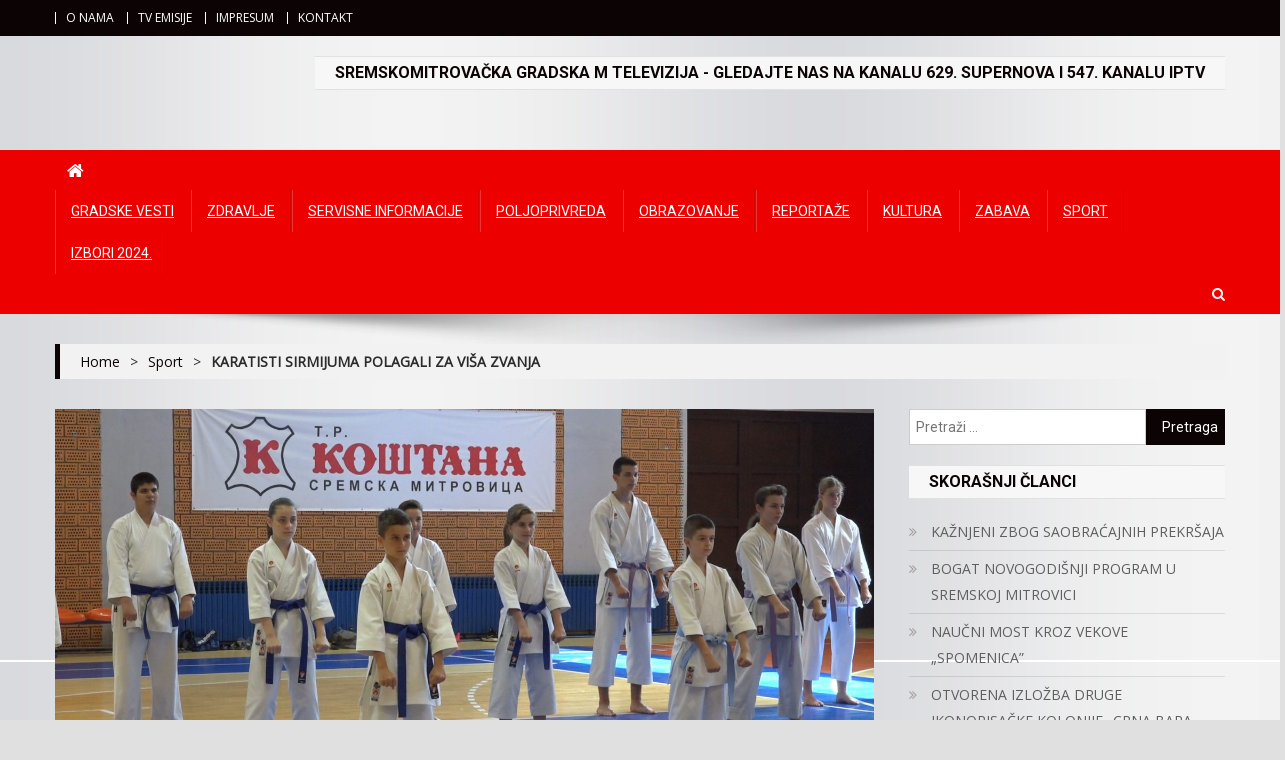

--- FILE ---
content_type: text/html; charset=UTF-8
request_url: http://gradska.tv/2021/06/21/karatisti-sirmijuma-polagali-za-visa-zvanja/
body_size: 13239
content:
<!doctype html>
<html lang="bs-BA">
<head>
<meta charset="UTF-8">
<meta name="viewport" content="width=device-width, initial-scale=1">
<link rel="profile" href="http://gmpg.org/xfn/11">

<title>KARATISTI SIRMIJUMA POLAGALI ZA VIŠA ZVANJA</title>
<meta name='robots' content='max-image-preview:large' />
<link rel='dns-prefetch' href='//fonts.googleapis.com' />
<link rel="alternate" type="application/rss+xml" title=" &raquo; novosti" href="http://gradska.tv/feed/" />
<link rel="alternate" type="application/rss+xml" title=" &raquo;  novosti o komentarima" href="http://gradska.tv/comments/feed/" />
<link rel="alternate" type="application/rss+xml" title=" &raquo; KARATISTI SIRMIJUMA POLAGALI ZA VIŠA ZVANJA novosti o komentarima" href="http://gradska.tv/2021/06/21/karatisti-sirmijuma-polagali-za-visa-zvanja/feed/" />
<script type="text/javascript">
/* <![CDATA[ */
window._wpemojiSettings = {"baseUrl":"https:\/\/s.w.org\/images\/core\/emoji\/14.0.0\/72x72\/","ext":".png","svgUrl":"https:\/\/s.w.org\/images\/core\/emoji\/14.0.0\/svg\/","svgExt":".svg","source":{"concatemoji":"http:\/\/gradska.tv\/wp-includes\/js\/wp-emoji-release.min.js?ver=6.4.7"}};
/*! This file is auto-generated */
!function(i,n){var o,s,e;function c(e){try{var t={supportTests:e,timestamp:(new Date).valueOf()};sessionStorage.setItem(o,JSON.stringify(t))}catch(e){}}function p(e,t,n){e.clearRect(0,0,e.canvas.width,e.canvas.height),e.fillText(t,0,0);var t=new Uint32Array(e.getImageData(0,0,e.canvas.width,e.canvas.height).data),r=(e.clearRect(0,0,e.canvas.width,e.canvas.height),e.fillText(n,0,0),new Uint32Array(e.getImageData(0,0,e.canvas.width,e.canvas.height).data));return t.every(function(e,t){return e===r[t]})}function u(e,t,n){switch(t){case"flag":return n(e,"\ud83c\udff3\ufe0f\u200d\u26a7\ufe0f","\ud83c\udff3\ufe0f\u200b\u26a7\ufe0f")?!1:!n(e,"\ud83c\uddfa\ud83c\uddf3","\ud83c\uddfa\u200b\ud83c\uddf3")&&!n(e,"\ud83c\udff4\udb40\udc67\udb40\udc62\udb40\udc65\udb40\udc6e\udb40\udc67\udb40\udc7f","\ud83c\udff4\u200b\udb40\udc67\u200b\udb40\udc62\u200b\udb40\udc65\u200b\udb40\udc6e\u200b\udb40\udc67\u200b\udb40\udc7f");case"emoji":return!n(e,"\ud83e\udef1\ud83c\udffb\u200d\ud83e\udef2\ud83c\udfff","\ud83e\udef1\ud83c\udffb\u200b\ud83e\udef2\ud83c\udfff")}return!1}function f(e,t,n){var r="undefined"!=typeof WorkerGlobalScope&&self instanceof WorkerGlobalScope?new OffscreenCanvas(300,150):i.createElement("canvas"),a=r.getContext("2d",{willReadFrequently:!0}),o=(a.textBaseline="top",a.font="600 32px Arial",{});return e.forEach(function(e){o[e]=t(a,e,n)}),o}function t(e){var t=i.createElement("script");t.src=e,t.defer=!0,i.head.appendChild(t)}"undefined"!=typeof Promise&&(o="wpEmojiSettingsSupports",s=["flag","emoji"],n.supports={everything:!0,everythingExceptFlag:!0},e=new Promise(function(e){i.addEventListener("DOMContentLoaded",e,{once:!0})}),new Promise(function(t){var n=function(){try{var e=JSON.parse(sessionStorage.getItem(o));if("object"==typeof e&&"number"==typeof e.timestamp&&(new Date).valueOf()<e.timestamp+604800&&"object"==typeof e.supportTests)return e.supportTests}catch(e){}return null}();if(!n){if("undefined"!=typeof Worker&&"undefined"!=typeof OffscreenCanvas&&"undefined"!=typeof URL&&URL.createObjectURL&&"undefined"!=typeof Blob)try{var e="postMessage("+f.toString()+"("+[JSON.stringify(s),u.toString(),p.toString()].join(",")+"));",r=new Blob([e],{type:"text/javascript"}),a=new Worker(URL.createObjectURL(r),{name:"wpTestEmojiSupports"});return void(a.onmessage=function(e){c(n=e.data),a.terminate(),t(n)})}catch(e){}c(n=f(s,u,p))}t(n)}).then(function(e){for(var t in e)n.supports[t]=e[t],n.supports.everything=n.supports.everything&&n.supports[t],"flag"!==t&&(n.supports.everythingExceptFlag=n.supports.everythingExceptFlag&&n.supports[t]);n.supports.everythingExceptFlag=n.supports.everythingExceptFlag&&!n.supports.flag,n.DOMReady=!1,n.readyCallback=function(){n.DOMReady=!0}}).then(function(){return e}).then(function(){var e;n.supports.everything||(n.readyCallback(),(e=n.source||{}).concatemoji?t(e.concatemoji):e.wpemoji&&e.twemoji&&(t(e.twemoji),t(e.wpemoji)))}))}((window,document),window._wpemojiSettings);
/* ]]> */
</script>
<style id='wp-emoji-styles-inline-css' type='text/css'>

	img.wp-smiley, img.emoji {
		display: inline !important;
		border: none !important;
		box-shadow: none !important;
		height: 1em !important;
		width: 1em !important;
		margin: 0 0.07em !important;
		vertical-align: -0.1em !important;
		background: none !important;
		padding: 0 !important;
	}
</style>
<link rel='stylesheet' id='wp-block-library-css' href='http://gradska.tv/wp-includes/css/dist/block-library/style.min.css?ver=6.4.7' type='text/css' media='all' />
<style id='classic-theme-styles-inline-css' type='text/css'>
/*! This file is auto-generated */
.wp-block-button__link{color:#fff;background-color:#32373c;border-radius:9999px;box-shadow:none;text-decoration:none;padding:calc(.667em + 2px) calc(1.333em + 2px);font-size:1.125em}.wp-block-file__button{background:#32373c;color:#fff;text-decoration:none}
</style>
<style id='global-styles-inline-css' type='text/css'>
body{--wp--preset--color--black: #000000;--wp--preset--color--cyan-bluish-gray: #abb8c3;--wp--preset--color--white: #ffffff;--wp--preset--color--pale-pink: #f78da7;--wp--preset--color--vivid-red: #cf2e2e;--wp--preset--color--luminous-vivid-orange: #ff6900;--wp--preset--color--luminous-vivid-amber: #fcb900;--wp--preset--color--light-green-cyan: #7bdcb5;--wp--preset--color--vivid-green-cyan: #00d084;--wp--preset--color--pale-cyan-blue: #8ed1fc;--wp--preset--color--vivid-cyan-blue: #0693e3;--wp--preset--color--vivid-purple: #9b51e0;--wp--preset--gradient--vivid-cyan-blue-to-vivid-purple: linear-gradient(135deg,rgba(6,147,227,1) 0%,rgb(155,81,224) 100%);--wp--preset--gradient--light-green-cyan-to-vivid-green-cyan: linear-gradient(135deg,rgb(122,220,180) 0%,rgb(0,208,130) 100%);--wp--preset--gradient--luminous-vivid-amber-to-luminous-vivid-orange: linear-gradient(135deg,rgba(252,185,0,1) 0%,rgba(255,105,0,1) 100%);--wp--preset--gradient--luminous-vivid-orange-to-vivid-red: linear-gradient(135deg,rgba(255,105,0,1) 0%,rgb(207,46,46) 100%);--wp--preset--gradient--very-light-gray-to-cyan-bluish-gray: linear-gradient(135deg,rgb(238,238,238) 0%,rgb(169,184,195) 100%);--wp--preset--gradient--cool-to-warm-spectrum: linear-gradient(135deg,rgb(74,234,220) 0%,rgb(151,120,209) 20%,rgb(207,42,186) 40%,rgb(238,44,130) 60%,rgb(251,105,98) 80%,rgb(254,248,76) 100%);--wp--preset--gradient--blush-light-purple: linear-gradient(135deg,rgb(255,206,236) 0%,rgb(152,150,240) 100%);--wp--preset--gradient--blush-bordeaux: linear-gradient(135deg,rgb(254,205,165) 0%,rgb(254,45,45) 50%,rgb(107,0,62) 100%);--wp--preset--gradient--luminous-dusk: linear-gradient(135deg,rgb(255,203,112) 0%,rgb(199,81,192) 50%,rgb(65,88,208) 100%);--wp--preset--gradient--pale-ocean: linear-gradient(135deg,rgb(255,245,203) 0%,rgb(182,227,212) 50%,rgb(51,167,181) 100%);--wp--preset--gradient--electric-grass: linear-gradient(135deg,rgb(202,248,128) 0%,rgb(113,206,126) 100%);--wp--preset--gradient--midnight: linear-gradient(135deg,rgb(2,3,129) 0%,rgb(40,116,252) 100%);--wp--preset--font-size--small: 13px;--wp--preset--font-size--medium: 20px;--wp--preset--font-size--large: 36px;--wp--preset--font-size--x-large: 42px;--wp--preset--spacing--20: 0.44rem;--wp--preset--spacing--30: 0.67rem;--wp--preset--spacing--40: 1rem;--wp--preset--spacing--50: 1.5rem;--wp--preset--spacing--60: 2.25rem;--wp--preset--spacing--70: 3.38rem;--wp--preset--spacing--80: 5.06rem;--wp--preset--shadow--natural: 6px 6px 9px rgba(0, 0, 0, 0.2);--wp--preset--shadow--deep: 12px 12px 50px rgba(0, 0, 0, 0.4);--wp--preset--shadow--sharp: 6px 6px 0px rgba(0, 0, 0, 0.2);--wp--preset--shadow--outlined: 6px 6px 0px -3px rgba(255, 255, 255, 1), 6px 6px rgba(0, 0, 0, 1);--wp--preset--shadow--crisp: 6px 6px 0px rgba(0, 0, 0, 1);}:where(.is-layout-flex){gap: 0.5em;}:where(.is-layout-grid){gap: 0.5em;}body .is-layout-flow > .alignleft{float: left;margin-inline-start: 0;margin-inline-end: 2em;}body .is-layout-flow > .alignright{float: right;margin-inline-start: 2em;margin-inline-end: 0;}body .is-layout-flow > .aligncenter{margin-left: auto !important;margin-right: auto !important;}body .is-layout-constrained > .alignleft{float: left;margin-inline-start: 0;margin-inline-end: 2em;}body .is-layout-constrained > .alignright{float: right;margin-inline-start: 2em;margin-inline-end: 0;}body .is-layout-constrained > .aligncenter{margin-left: auto !important;margin-right: auto !important;}body .is-layout-constrained > :where(:not(.alignleft):not(.alignright):not(.alignfull)){max-width: var(--wp--style--global--content-size);margin-left: auto !important;margin-right: auto !important;}body .is-layout-constrained > .alignwide{max-width: var(--wp--style--global--wide-size);}body .is-layout-flex{display: flex;}body .is-layout-flex{flex-wrap: wrap;align-items: center;}body .is-layout-flex > *{margin: 0;}body .is-layout-grid{display: grid;}body .is-layout-grid > *{margin: 0;}:where(.wp-block-columns.is-layout-flex){gap: 2em;}:where(.wp-block-columns.is-layout-grid){gap: 2em;}:where(.wp-block-post-template.is-layout-flex){gap: 1.25em;}:where(.wp-block-post-template.is-layout-grid){gap: 1.25em;}.has-black-color{color: var(--wp--preset--color--black) !important;}.has-cyan-bluish-gray-color{color: var(--wp--preset--color--cyan-bluish-gray) !important;}.has-white-color{color: var(--wp--preset--color--white) !important;}.has-pale-pink-color{color: var(--wp--preset--color--pale-pink) !important;}.has-vivid-red-color{color: var(--wp--preset--color--vivid-red) !important;}.has-luminous-vivid-orange-color{color: var(--wp--preset--color--luminous-vivid-orange) !important;}.has-luminous-vivid-amber-color{color: var(--wp--preset--color--luminous-vivid-amber) !important;}.has-light-green-cyan-color{color: var(--wp--preset--color--light-green-cyan) !important;}.has-vivid-green-cyan-color{color: var(--wp--preset--color--vivid-green-cyan) !important;}.has-pale-cyan-blue-color{color: var(--wp--preset--color--pale-cyan-blue) !important;}.has-vivid-cyan-blue-color{color: var(--wp--preset--color--vivid-cyan-blue) !important;}.has-vivid-purple-color{color: var(--wp--preset--color--vivid-purple) !important;}.has-black-background-color{background-color: var(--wp--preset--color--black) !important;}.has-cyan-bluish-gray-background-color{background-color: var(--wp--preset--color--cyan-bluish-gray) !important;}.has-white-background-color{background-color: var(--wp--preset--color--white) !important;}.has-pale-pink-background-color{background-color: var(--wp--preset--color--pale-pink) !important;}.has-vivid-red-background-color{background-color: var(--wp--preset--color--vivid-red) !important;}.has-luminous-vivid-orange-background-color{background-color: var(--wp--preset--color--luminous-vivid-orange) !important;}.has-luminous-vivid-amber-background-color{background-color: var(--wp--preset--color--luminous-vivid-amber) !important;}.has-light-green-cyan-background-color{background-color: var(--wp--preset--color--light-green-cyan) !important;}.has-vivid-green-cyan-background-color{background-color: var(--wp--preset--color--vivid-green-cyan) !important;}.has-pale-cyan-blue-background-color{background-color: var(--wp--preset--color--pale-cyan-blue) !important;}.has-vivid-cyan-blue-background-color{background-color: var(--wp--preset--color--vivid-cyan-blue) !important;}.has-vivid-purple-background-color{background-color: var(--wp--preset--color--vivid-purple) !important;}.has-black-border-color{border-color: var(--wp--preset--color--black) !important;}.has-cyan-bluish-gray-border-color{border-color: var(--wp--preset--color--cyan-bluish-gray) !important;}.has-white-border-color{border-color: var(--wp--preset--color--white) !important;}.has-pale-pink-border-color{border-color: var(--wp--preset--color--pale-pink) !important;}.has-vivid-red-border-color{border-color: var(--wp--preset--color--vivid-red) !important;}.has-luminous-vivid-orange-border-color{border-color: var(--wp--preset--color--luminous-vivid-orange) !important;}.has-luminous-vivid-amber-border-color{border-color: var(--wp--preset--color--luminous-vivid-amber) !important;}.has-light-green-cyan-border-color{border-color: var(--wp--preset--color--light-green-cyan) !important;}.has-vivid-green-cyan-border-color{border-color: var(--wp--preset--color--vivid-green-cyan) !important;}.has-pale-cyan-blue-border-color{border-color: var(--wp--preset--color--pale-cyan-blue) !important;}.has-vivid-cyan-blue-border-color{border-color: var(--wp--preset--color--vivid-cyan-blue) !important;}.has-vivid-purple-border-color{border-color: var(--wp--preset--color--vivid-purple) !important;}.has-vivid-cyan-blue-to-vivid-purple-gradient-background{background: var(--wp--preset--gradient--vivid-cyan-blue-to-vivid-purple) !important;}.has-light-green-cyan-to-vivid-green-cyan-gradient-background{background: var(--wp--preset--gradient--light-green-cyan-to-vivid-green-cyan) !important;}.has-luminous-vivid-amber-to-luminous-vivid-orange-gradient-background{background: var(--wp--preset--gradient--luminous-vivid-amber-to-luminous-vivid-orange) !important;}.has-luminous-vivid-orange-to-vivid-red-gradient-background{background: var(--wp--preset--gradient--luminous-vivid-orange-to-vivid-red) !important;}.has-very-light-gray-to-cyan-bluish-gray-gradient-background{background: var(--wp--preset--gradient--very-light-gray-to-cyan-bluish-gray) !important;}.has-cool-to-warm-spectrum-gradient-background{background: var(--wp--preset--gradient--cool-to-warm-spectrum) !important;}.has-blush-light-purple-gradient-background{background: var(--wp--preset--gradient--blush-light-purple) !important;}.has-blush-bordeaux-gradient-background{background: var(--wp--preset--gradient--blush-bordeaux) !important;}.has-luminous-dusk-gradient-background{background: var(--wp--preset--gradient--luminous-dusk) !important;}.has-pale-ocean-gradient-background{background: var(--wp--preset--gradient--pale-ocean) !important;}.has-electric-grass-gradient-background{background: var(--wp--preset--gradient--electric-grass) !important;}.has-midnight-gradient-background{background: var(--wp--preset--gradient--midnight) !important;}.has-small-font-size{font-size: var(--wp--preset--font-size--small) !important;}.has-medium-font-size{font-size: var(--wp--preset--font-size--medium) !important;}.has-large-font-size{font-size: var(--wp--preset--font-size--large) !important;}.has-x-large-font-size{font-size: var(--wp--preset--font-size--x-large) !important;}
.wp-block-navigation a:where(:not(.wp-element-button)){color: inherit;}
:where(.wp-block-post-template.is-layout-flex){gap: 1.25em;}:where(.wp-block-post-template.is-layout-grid){gap: 1.25em;}
:where(.wp-block-columns.is-layout-flex){gap: 2em;}:where(.wp-block-columns.is-layout-grid){gap: 2em;}
.wp-block-pullquote{font-size: 1.5em;line-height: 1.6;}
</style>
<link rel='stylesheet' id='news-portal-fonts-css' href='https://fonts.googleapis.com/css?family=Roboto+Condensed%3A300italic%2C400italic%2C700italic%2C400%2C300%2C700%7CRoboto%3A300%2C400%2C400i%2C500%2C700%7CTitillium+Web%3A400%2C600%2C700%2C300&#038;subset=latin%2Clatin-ext' type='text/css' media='all' />
<link rel='stylesheet' id='news-portal-google-fonts-css' href='https://fonts.googleapis.com/css?family=Open+Sans%3A0%7CRoboto%3A700%2C400&#038;subset=latin%2Ccyrillic-ext%2Cgreek-ext%2Cgreek%2Cvietnamese%2Clatin-ext%2Ccyrillic%2Ckhmer%2Cdevanagari%2Carabic%2Chebrew%2Ctelugu' type='text/css' media='all' />
<link rel='stylesheet' id='font-awesome-css' href='http://gradska.tv/wp-content/themes/news-portal-pro/assets/library/font-awesome/css/font-awesome.min.css?ver=4.7.0' type='text/css' media='all' />
<link rel='stylesheet' id='lightslider-style-css' href='http://gradska.tv/wp-content/themes/news-portal-pro/assets/library/lightslider/css/lightslider.min.css?ver=1.1.6' type='text/css' media='all' />
<link rel='stylesheet' id='lightgallery-style-css' href='http://gradska.tv/wp-content/themes/news-portal-pro/assets/library/lightslider/css/lightgallery.min.css?ver=1.6.0' type='text/css' media='all' />
<link rel='stylesheet' id='pretty-photo-css' href='http://gradska.tv/wp-content/themes/news-portal-pro/assets/library/prettyphoto/prettyPhoto.css?ver=3.1.6' type='text/css' media='all' />
<link rel='stylesheet' id='news-portal-preloaders-css' href='http://gradska.tv/wp-content/themes/news-portal-pro/assets/css/np-preloaders.css?ver=1.0.8' type='text/css' media='all' />
<link rel='stylesheet' id='animate-css' href='http://gradska.tv/wp-content/themes/news-portal-pro/assets/library/animate/animate.min.css?ver=3.5.1' type='text/css' media='all' />
<link rel='stylesheet' id='news-portal-pro-style-css' href='http://gradska.tv/wp-content/themes/news-portal-pro/style.css?ver=6.4.7' type='text/css' media='all' />
<style id='news-portal-pro-style-inline-css' type='text/css'>
.category-button.np-cat-55 a{background:#00a9e0}
.category-button.np-cat-55 a:hover{background:#0077ae}
.np-block-title .np-cat-55{color:#00a9e0}
.category-button.np-cat-54 a{background:#00a9e0}
.category-button.np-cat-54 a:hover{background:#0077ae}
.np-block-title .np-cat-54{color:#00a9e0}
.category-button.np-cat-4 a{background:#00a9e0}
.category-button.np-cat-4 a:hover{background:#0077ae}
.np-block-title .np-cat-4{color:#00a9e0}
.category-button.np-cat-50 a{background:#00a9e0}
.category-button.np-cat-50 a:hover{background:#0077ae}
.np-block-title .np-cat-50{color:#00a9e0}
.category-button.np-cat-58 a{background:#00a9e0}
.category-button.np-cat-58 a:hover{background:#0077ae}
.np-block-title .np-cat-58{color:#00a9e0}
.category-button.np-cat-62 a{background:#00a9e0}
.category-button.np-cat-62 a:hover{background:#0077ae}
.np-block-title .np-cat-62{color:#00a9e0}
.category-button.np-cat-63 a{background:#00a9e0}
.category-button.np-cat-63 a:hover{background:#0077ae}
.np-block-title .np-cat-63{color:#00a9e0}
.category-button.np-cat-10 a{background:#00a9e0}
.category-button.np-cat-10 a:hover{background:#0077ae}
.np-block-title .np-cat-10{color:#00a9e0}
.category-button.np-cat-6 a{background:#00a9e0}
.category-button.np-cat-6 a:hover{background:#0077ae}
.np-block-title .np-cat-6{color:#00a9e0}
.category-button.np-cat-51 a{background:#00a9e0}
.category-button.np-cat-51 a:hover{background:#0077ae}
.np-block-title .np-cat-51{color:#00a9e0}
.category-button.np-cat-9 a{background:#00a9e0}
.category-button.np-cat-9 a:hover{background:#0077ae}
.np-block-title .np-cat-9{color:#00a9e0}
.category-button.np-cat-8 a{background:#00a9e0}
.category-button.np-cat-8 a:hover{background:#0077ae}
.np-block-title .np-cat-8{color:#00a9e0}
.category-button.np-cat-5 a{background:#00a9e0}
.category-button.np-cat-5 a:hover{background:#0077ae}
.np-block-title .np-cat-5{color:#00a9e0}
.category-button.np-cat-12 a{background:#00a9e0}
.category-button.np-cat-12 a:hover{background:#0077ae}
.np-block-title .np-cat-12{color:#00a9e0}
.category-button.np-cat-1 a{background:#00a9e0}
.category-button.np-cat-1 a:hover{background:#0077ae}
.np-block-title .np-cat-1{color:#00a9e0}
.category-button.np-cat-11 a{background:#00a9e0}
.category-button.np-cat-11 a:hover{background:#0077ae}
.np-block-title .np-cat-11{color:#00a9e0}
.category-button.np-cat-7 a{background:#00a9e0}
.category-button.np-cat-7 a:hover{background:#0077ae}
.np-block-title .np-cat-7{color:#00a9e0}
.navigation .nav-links a,.bttn,button,input[type=button],input[type=reset],input[type=submit],.navigation .nav-links a:hover,.bttn:hover,button,input[type=button]:hover,input[type=reset]:hover,input[type=submit]:hover,.widget_search .search-submit,.edit-link .post-edit-link,.reply .comment-reply-link,.np-top-header-wrap,.np-header-menu-wrapper,.home #masthead.default .np-home-icon a,.np-home-icon a:hover,#site-navigation ul li:hover>a,#site-navigation ul li.current-menu-item>a,#site-navigation ul li.current_page_item>a,#site-navigation ul li.current-menu-ancestor>a,.np-header-menu-wrapper::before,.np-header-menu-wrapper::after,.np-header-search-wrapper .search-form-main .search-submit,.layout1-ticker .lSSlideOuter.vertical .lSAction>a:hover,.layout1-ticker .ticker-caption,.news_portal_featured_slider .np-featured-slider-section .lSAction>a:hover,.news_portal_slider .np-slider .lSAction>a:hover,.news_portal_featured_slider .lSSlideOuter .lSPager.lSpg>li:hover a,.news_portal_featured_slider .lSSlideOuter .lSPager.lSpg>li.active a,.news_portal_slider .np-slider .lSSlideOuter .lSPager.lSpg>li:hover a,.news_portal_slider .np-slider .lSSlideOuter .lSPager.lSpg>li.active a,.news_portal_default_tabbed ul.widget-tabs li,.news_portal_default_tabbed ul.widget-tabs li.ui-tabs-active,.news_portal_default_tabbed ul.widget-tabs li:hover,.news_portal_carousel .carousel-nav-action .carousel-controls:hover,.news_portal_social_media .social-link a,.news_portal_social_media .social-link a:hover,.news_portal_social_media .layout2 .social-link a:hover,.news_portal_social_media .layout3 .social-link a:hover,.single-layout2 .post-on,.np-archive-more .np-button:hover,.error404 .page-title,.pnf-extra .pnf-button.btn,#np-scrollup,.woocommerce .price-cart:after,.woocommerce ul.products li.product .price-cart .button:hover,.woocommerce .widget_price_filter .ui-slider .ui-slider-range,.woocommerce .widget_price_filter .ui-slider .ui-slider-handle,.woocommerce .widget_price_filter .price_slider_wrapper .ui-widget-content,.woocommerce #respond input#submit,.woocommerce a.button,.woocommerce button.button,.woocommerce input.button,.woocommerce #respond input#submit.alt,.woocommerce a.button.alt,.woocommerce button.button.alt,.woocommerce input.button.alt,.added_to_cart.wc-forward,.woocommerce #respond input#submit:hover,.woocommerce a.button:hover,.woocommerce button.button:hover,.woocommerce input.button:hover,.woocommerce #respond input#submit.alt:hover,.woocommerce a.button.alt:hover,.woocommerce button.button.alt:hover,.woocommerce input.button.alt:hover,.woocommerce ul.products li.product .onsale,.woocommerce span.onsale,.woocommerce #respond input#submit.alt.disabled,.woocommerce #respond input#submit.alt.disabled:hover,.woocommerce #respond input#submit.alt:disabled,.woocommerce #respond input#submit.alt:disabled:hover,.woocommerce #respond input#submit.alt[disabled]:disabled,.woocommerce #respond input#submit.alt[disabled]:disabled:hover,.woocommerce a.button.alt.disabled,.woocommerce a.button.alt.disabled:hover,.woocommerce a.button.alt:disabled,.woocommerce a.button.alt:disabled:hover,.woocommerce a.button.alt[disabled]:disabled,.woocommerce a.button.alt[disabled]:disabled:hover,.woocommerce button.button.alt.disabled,.woocommerce button.button.alt.disabled:hover,.woocommerce button.button.alt:disabled,.woocommerce button.button.alt:disabled:hover,.woocommerce button.button.alt[disabled]:disabled,.woocommerce button.button.alt[disabled]:disabled:hover,.woocommerce input.button.alt.disabled,.woocommerce input.button.alt.disabled:hover,.woocommerce input.button.alt:disabled,.woocommerce input.button.alt:disabled:hover,.woocommerce input.button.alt[disabled]:disabled,.woocommerce input.button.alt[disabled]:disabled:hover,.format-video:before,.format-audio:before,.format-gallery:before,div.wpforms-container-full .wpforms-form input[type='submit'],div.wpforms-container-full .wpforms-form button[type='submit'],div.wpforms-container-full .wpforms-form .wpforms-page-button,div.wpforms-container-full .wpforms-form input[type='submit']:hover,div.wpforms-container-full .wpforms-form button[type='submit']:hover,div.wpforms-container-full .wpforms-form .wpforms-page-button:hover{background:#0c0404}
.home #masthead.default .np-home-icon a,#masthead.default .np-home-icon a:hover,#site-navigation ul li:hover > a,#site-navigation ul li.current-menu-item > a,#site-navigation ul li.current_page_item > a,#site-navigation ul li.current-menu-ancestor > a,.news_portal_default_tabbed ul.widget-tabs li.ui-tabs-active,.news_portal_default_tabbed ul.widget-tabs li:hover{background:#000000}
.np-header-menu-block-wrap::before,.np-header-menu-block-wrap::after{border-right-color:#000000}
a,a:hover,a:focus,a:active,.widget a:hover,.widget a:hover::before,.widget li:hover::before,.entry-footer a:hover,.comment-author .fn .url:hover,#cancel-comment-reply-link,#cancel-comment-reply-link:before,.logged-in-as a,.home #masthead.layout1 .np-home-icon a,#masthead.layout1 .np-home-icon a:hover,#masthead.layout1 #site-navigation ul li:hover>a,#masthead.layout1 #site-navigation ul li.current-menu-item>a,#masthead.layout1 #site-navigation ul li.current_page_item>a,#masthead.layout1 #site-navigation ul li.current-menu-ancestor>a,#masthead.layout1 .search-main:hover,.np-slide-content-wrap .post-title a:hover,.news_portal_featured_posts .np-single-post .np-post-content .np-post-title a:hover,.news_portal_fullwidth_posts .np-single-post .np-post-title a:hover,.news_portal_block_posts .layout3 .np-primary-block-wrap .np-single-post .np-post-title a:hover,.news_portal_list_posts .np-single-post .np-post-title:hover,.news_portal_featured_posts .layout2 .featured-middle-section .np-single-post .np-post-title a:hover,.news_portal_carousel .np-single-post .np-post-content .np-post-title a:hover,.news_portal_featured_slider .np-featured-section .np-single-post .np-post-content .np-post-title a:hover,.news_portal_featured_posts .layout2 .featured-left-section .np-single-post .np-post-content .np-post-title a:hover,.news_portal_featured_posts .layout2 .featured-right-section .np-single-post .np-post-content .np-post-title a:hover,.news_portal_featured_posts .layout1 .np-single-post-wrap .np-post-content .np-post-title a:hover,.np-block-title,.widget-title,.page-header .page-title,.np-related-title,.np-post-review-section-wrapper .review-title,.np-pnf-latest-posts-wrapper .section-title,.np-post-meta span:hover,.np-post-meta span a:hover,.news_portal_featured_posts .layout2 .np-single-post-wrap .np-post-content .np-post-meta span:hover,.news_portal_featured_posts .layout2 .np-single-post-wrap .np-post-content .np-post-meta span a:hover,.np-post-title.small-size a:hover,.news_portal_carousel .layout3 .np-single-post .np-post-content .np-post-title a:hover,.single-layout2 .extra-meta .post-view::before,.single-layout2 .extra-meta .comments-link::before,.np-post-meta span.star-value,#top-footer .widget a:hover,#top-footer .widget a:hover:before,#footer-navigation ul li a:hover,.entry-title a:hover,.entry-meta span a:hover,.entry-meta span:hover,.review-content-wrapper .stars-count,.review-content-wrapper .review-percent,.woocommerce ul.products li.product .price,.woocommerce div.product p.price,.woocommerce div.product span.price,.woocommerce .woocommerce-message:before,.woocommerce div.product p.price ins,.woocommerce div.product span.price ins,.woocommerce div.product p.price del,.woocommerce .woocommerce-info:before,.np-slide-content-wrap .np-post-meta span:hover,.np-slide-content-wrap .np-post-meta span a:hover,.news_portal_featured_posts .np-single-post .np-post-meta span:hover,.news_portal_featured_posts .np-single-post .np-post-meta span a:hover,.news_portal_list_posts .np-single-post .np-post-meta span:hover,.news_portal_list_posts .np-single-post .np-post-meta span a:hover,.news_portal_featured_posts .layout2 .featured-middle-section .np-single-post .np-post-meta span:hover,.news_portal_featured_posts .layout2 .featured-middle-section .np-single-post .np-post-meta span a:hover,.news_portal_carousel .np-single-post .np-post-meta span:hover,.news_portal_carousel .np-single-post .np-post-meta span a:hover,.news_portal_featured_posts .layout1 .np-single-post-wrap .np-post-content .np-post-meta span:hover,.news_portal_featured_posts .layout1 .np-single-post-wrap .np-post-content .np-post-meta span a:hover#masthead #site-navigation ul > li:hover > .sub-toggle,#masthead #site-navigation ul > li.current-menu-item .sub-toggle,#masthead #site-navigation ul > li.current-menu-ancestor .sub-toggle{color:#0c0404}
.navigation .nav-links a,.bttn,button,input[type='button'],input[type='reset'],input[type='submit'],.widget_search .search-submit,.layout1-ticker .lSSlideOuter.vertical .lSAction>a:hover,.news_portal_slider .slider-layout1 .lSSlideOuter .lSPager.lSGallery li.active,.news_portal_slider .slider-layout1 .lSSlideOuter .lSPager.lSGallery li:hover,.news_portal_social_media .layout3 .social-link a:hover,.np-archive-more .np-button:hover,.woocommerce form .form-row.woocommerce-validated .select2-container,.woocommerce form .form-row.woocommerce-validated input.input-text,.woocommerce form .form-row.woocommerce-validated select{border-color:#0c0404}
.comment-list .comment-body,.np-header-search-wrapper .search-form-main,.woocommerce .woocommerce-info,.woocommerce .woocommerce-message{border-top-color:#0c0404}
.np-header-search-wrapper .search-form-main:before{border-bottom-color:#0c0404}
.layout1-ticker .ticker-caption:after,.np-breadcrumbs{border-left-color:#0c0404}
#colophon{background:#0f0f0f}
.site-title a,.site-description{color:#0c0c0c}
body{font-family:Open Sans;font-style:0;font-size:14px;font-weight:;text-decoration:none;text-transform:none;line-height:1.7;color:#2b2b2b}
h1,.search-results .entry-title,.archive .entry-title,.single .entry-title,.entry-title{font-family:Roboto;font-style:normal;font-size:36px;font-weight:700;text-decoration:none;text-transform:none;line-height:1.3;color:#3d3d3d}
h2{font-family:Roboto;font-style:normal;font-size:30px;font-weight:700;text-decoration:none;text-transform:none;line-height:1.3;color:#81d742}
h3{font-family:Roboto;font-style:normal;font-size:26px;font-weight:700;text-decoration:none;text-transform:none;line-height:1.3;color:#3d3d3d}
h4{font-family:Roboto;font-style:normal;font-size:20px;font-weight:700;text-decoration:none;text-transform:none;line-height:1.3;color:#3d3d3d}
h5{font-family:Roboto;font-style:normal;font-size:18px;font-weight:700;text-decoration:none;text-transform:none;line-height:1.3;color:#3d3d3d}
h6{font-family:Roboto;font-style:normal;font-size:16px;font-weight:700;text-decoration:none;text-transform:none;line-height:1.3;color:#3d3d3d}
#site-navigation ul li a{font-family:Roboto;font-style:normal;font-size:14px;font-weight:400;text-decoration:underline;text-transform:uppercase;line-height:42px;color:#ffffff}
.np-header-menu-wrapper,.np-header-menu-wrapper::before,.np-header-menu-wrapper::after,#site-navigation ul.sub-menu,#site-navigation ul.children,#masthead.layout2 .np-header-menu-block-wrap{background-color:#ed0000}
.np-header-menu-block-wrap::before,.np-header-menu-block-wrap::after{border-right-color:#bb0000}
.np-header-search-wrapper .search-main,.np-home-icon a,#masthead .menu-toggle{color:#ffffff}
@media (max-width:768px){#site-navigation,.main-small-navigation li.current-menu-item > .sub-toggle i{background:#ed0000 !important}}
</style>
<link rel='stylesheet' id='news-portal-responsive-style-css' href='http://gradska.tv/wp-content/themes/news-portal-pro/assets/css/np-responsive.css?ver=1.0.0' type='text/css' media='all' />
<script type="text/javascript" src="http://gradska.tv/wp-includes/js/jquery/jquery.min.js?ver=3.7.1" id="jquery-core-js"></script>
<script type="text/javascript" src="http://gradska.tv/wp-includes/js/jquery/jquery-migrate.min.js?ver=3.4.1" id="jquery-migrate-js"></script>
<link rel="https://api.w.org/" href="http://gradska.tv/wp-json/" /><link rel="alternate" type="application/json" href="http://gradska.tv/wp-json/wp/v2/posts/9923" /><link rel="EditURI" type="application/rsd+xml" title="RSD" href="http://gradska.tv/xmlrpc.php?rsd" />
<meta name="generator" content="WordPress 6.4.7" />
<link rel="canonical" href="http://gradska.tv/2021/06/21/karatisti-sirmijuma-polagali-za-visa-zvanja/" />
<link rel='shortlink' href='http://gradska.tv/?p=9923' />
<link rel="alternate" type="application/json+oembed" href="http://gradska.tv/wp-json/oembed/1.0/embed?url=http%3A%2F%2Fgradska.tv%2F2021%2F06%2F21%2Fkaratisti-sirmijuma-polagali-za-visa-zvanja%2F" />
<link rel="alternate" type="text/xml+oembed" href="http://gradska.tv/wp-json/oembed/1.0/embed?url=http%3A%2F%2Fgradska.tv%2F2021%2F06%2F21%2Fkaratisti-sirmijuma-polagali-za-visa-zvanja%2F&#038;format=xml" />
<link rel="pingback" href="http://gradska.tv/xmlrpc.php"><style type="text/css" id="custom-background-css">
body.custom-background { background-color: #e0e0e0; background-image: url("http://gradska.tv/wp-content/uploads/2018/10/website-background-color-athens-heart-center-coloring-pages-for-girls-best-of-photos.jpg"); background-position: left top; background-size: auto; background-repeat: repeat; background-attachment: scroll; }
</style>
	</head>

<body class="post-template-default single single-post postid-9923 single-format-standard custom-background right-sidebar fullwidth_layout single-layout1 menu-shadow-on np-image-zoomin">

	        <div id="preloader-background">
            <div class="preloader-wrapper">
                                    <div class="multiple1">
                        <div class="ball1"></div>
                        <div class="ball2"></div>
                        <div class="ball3"></div>
                    </div>
                            </div>
        </div><!-- #preloader-background -->

<div id="page" class="site">
	<div class="np-top-header-wrap"><div class="mt-container">		<div class="np-top-left-section-wrapper">
			
							<nav id="top-navigation" class="top-navigation" role="navigation">
					<div class="menu-strane-container"><ul id="top-menu" class="menu"><li id="menu-item-46" class="menu-item menu-item-type-post_type menu-item-object-page menu-item-46"><a href="http://gradska.tv/o-nama-2/">O NAMA</a></li>
<li id="menu-item-47" class="menu-item menu-item-type-post_type menu-item-object-page menu-item-47"><a href="http://gradska.tv/tv-emisije/">TV EMISIJE</a></li>
<li id="menu-item-48" class="menu-item menu-item-type-post_type menu-item-object-page menu-item-48"><a href="http://gradska.tv/impresum/">IMPRESUM</a></li>
<li id="menu-item-49" class="menu-item menu-item-type-post_type menu-item-object-page menu-item-49"><a href="http://gradska.tv/kontakt-2/">KONTAKT</a></li>
</ul></div>				</nav><!-- #site-navigation -->
					</div><!-- .np-top-left-section-wrapper -->
		<div class="np-top-right-section-wrapper">
					</div><!-- .np-top-right-section-wrapper -->
</div><!-- .mt-container --></div><!-- .np-top-header-wrap -->
	<header id="masthead" class="site-header default" role="banner">

	<div class="np-logo-section-wrapper">
		<div class="mt-container">
			<div class="site-branding">
				
									<p class="site-title"><a href="http://gradska.tv/" rel="home"></a></p>
							</div><!-- .site-branding -->

			<div class="np-header-ads-area">
				<section id="news_portal_block_posts-3" class="widget news_portal_block_posts np-clearfix">        <div class="np-block-wrapper block-posts np-clearfix layout4">
            <h2 class="np-block-title"><span class="np-title np-cat-">sremskomitrovačka Gradska M televizija - Gledajte nas na kanalu 629. SUPERNOVA i 547. KANALU IPTV</span></h2>            <div class="np-block-posts-wrapper">
            	            </div><!-- .np-block-posts-wrapper -->
        </div><!--- .np-block-wrapper -->
    </section>			</div><!-- .np-header-ads-area -->
		</div><!-- .mt-container -->
	</div><!-- .np-logo-section-wrapper -->

	<div id="np-menu-wrap" class="np-header-menu-wrapper">
		<div class="np-header-menu-block-wrap">
			<div class="mt-container">
										<div class="np-home-icon">
							<a href="http://gradska.tv/" rel="home"> <i class="fa fa-home"> </i> </a>
						</div><!-- .np-home-icon -->
				                <a href="javascript:void(0)" class="menu-toggle hide"> <i class="fa fa-navicon"> </i> </a>
				<nav id="site-navigation" class="main-navigation" role="navigation">
					<div class="menu-kategorije-container"><ul id="primary-menu" class="menu"><li id="menu-item-50" class="menu-item menu-item-type-taxonomy menu-item-object-category menu-item-50"><a href="http://gradska.tv/category/gradske-vesti/">Gradske vesti</a></li>
<li id="menu-item-53" class="menu-item menu-item-type-taxonomy menu-item-object-category menu-item-53"><a href="http://gradska.tv/category/zdravlje/">Zdravlje</a></li>
<li id="menu-item-51" class="menu-item menu-item-type-taxonomy menu-item-object-category menu-item-51"><a href="http://gradska.tv/category/servisne-informacije/">Servisne informacije</a></li>
<li id="menu-item-55" class="menu-item menu-item-type-taxonomy menu-item-object-category menu-item-55"><a href="http://gradska.tv/category/poljoprivreda/">Poljoprivreda</a></li>
<li id="menu-item-52" class="menu-item menu-item-type-taxonomy menu-item-object-category menu-item-52"><a href="http://gradska.tv/category/obrazovanje/">Obrazovanje</a></li>
<li id="menu-item-54" class="menu-item menu-item-type-taxonomy menu-item-object-category menu-item-54"><a href="http://gradska.tv/category/reportaze/">Reportaže</a></li>
<li id="menu-item-56" class="menu-item menu-item-type-taxonomy menu-item-object-category menu-item-56"><a href="http://gradska.tv/category/kultura/">Kultura</a></li>
<li id="menu-item-57" class="menu-item menu-item-type-taxonomy menu-item-object-category menu-item-57"><a href="http://gradska.tv/category/zabava/">Zabava</a></li>
<li id="menu-item-58" class="menu-item menu-item-type-taxonomy menu-item-object-category current-post-ancestor current-menu-parent current-post-parent menu-item-58"><a href="http://gradska.tv/category/sport/">Sport</a></li>
<li id="menu-item-22932" class="menu-item menu-item-type-taxonomy menu-item-object-category menu-item-22932"><a href="http://gradska.tv/category/izbori-2024/">IZBORI 2024.</a></li>
</ul></div>				</nav><!-- #site-navigation -->

									<div class="np-header-search-wrapper">
		                <span class="search-main"><i class="fa fa-search"></i></span>
		                <div class="search-form-main np-clearfix">
			                <form role="search" method="get" class="search-form" action="http://gradska.tv/">
				<label>
					<span class="screen-reader-text">Pretraga:</span>
					<input type="search" class="search-field" placeholder="Pretraži &hellip;" value="" name="s" />
				</label>
				<input type="submit" class="search-submit" value="Pretraga" />
			</form>			            </div>
					</div><!-- .np-header-search-wrapper -->
							</div><!-- .mt-container -->
		</div><!-- .np-header-menu-block-wrap -->
	</div><!-- .np-header-menu-wrapper -->

</header><!-- .site-header -->
	

	
	<div id="content" class="site-content">
		<div class="mt-container">
			<div class="np-breadcrumbs" itemscope itemtype="http://schema.org/BreadcrumbList"><span itemprop="itemListElement" itemscope itemtype="http://schema.org/ListItem"><a href="http://gradska.tv/" itemprop="item" class="home"><span itemprop="name">Home</span></a></span> <span class="sep">&gt;</span> <span itemprop="itemListElement" itemscope itemtype="http://schema.org/ListItem"><a href="http://gradska.tv/category/sport/" itemprop="item"><span itemprop="name">Sport</span></a></span> <span class="sep">&gt;</span> <span class="current">KARATISTI SIRMIJUMA POLAGALI ZA VIŠA ZVANJA</span></div><!-- .breadcrumbs -->
	<div id="primary" class="content-area">
		<main id="main" class="site-main" role="main">

		
<article id="post-9923" class="post-9923 post type-post status-publish format-standard has-post-thumbnail hentry category-sport">

				<div class="np-article-thumb">
									<figure>
						<img width="1920" height="1080" src="http://gradska.tv/wp-content/uploads/2021/06/karate.jpg" class="attachment-full size-full wp-post-image" alt="" decoding="async" fetchpriority="high" srcset="http://gradska.tv/wp-content/uploads/2021/06/karate.jpg 1920w, http://gradska.tv/wp-content/uploads/2021/06/karate-300x169.jpg 300w, http://gradska.tv/wp-content/uploads/2021/06/karate-1024x576.jpg 1024w, http://gradska.tv/wp-content/uploads/2021/06/karate-768x432.jpg 768w, http://gradska.tv/wp-content/uploads/2021/06/karate-1536x864.jpg 1536w" sizes="(max-width: 1920px) 100vw, 1920px" />					</figure>
							</div><!-- .np-article-thumb -->
	
	<header class="entry-header">
		<h1 class="entry-title">KARATISTI SIRMIJUMA POLAGALI ZA VIŠA ZVANJA</h1>		<div class="post-cats-list">
							<span class="category-button np-cat-12"><a href="http://gradska.tv/category/sport/">Sport</a></span>
					</div>
		<div class="entry-meta">
			<span class="posted-on"> <a href="http://gradska.tv/2021/06/21/karatisti-sirmijuma-polagali-za-visa-zvanja/" rel="bookmark"><time class="entry-date published" datetime="2021-06-21T09:22:24+01:00">21 Juna, 2021</time><time class="updated" datetime="2021-06-21T09:22:26+01:00">21 Juna, 2021</time></a></span><span class="byline">  <span class="author vcard"><a class="url fn n" href="http://gradska.tv/author/admin/">admin</a></span></span><span class="post-view">980</span><span class="comments-link"><a href="http://gradska.tv/2021/06/21/karatisti-sirmijuma-polagali-za-visa-zvanja/#respond">Leave a Comment<span class="screen-reader-text"> on KARATISTI SIRMIJUMA POLAGALI ZA VIŠA ZVANJA</span></a></span>		</div><!-- .entry-meta -->
	</header><!-- .entry-header -->

	<div class="entry-content">
		
<p>Proteklog vikenda u Poslovno sportskom centru „Pinki” u Sremskoj Mitrovici održano je polaganje za pojaseve za članove Karate kluba „Sirmijum”. Polaganju je pristupilo oko 70 kandidata, a njihov trener Stanislav Raković je istakao da je zbog pandemije godina bila izuzetno teška i za treniranje i za takmičenja, ali da su svi dali svoj maksimum.</p>



<p>Članovi Karate kluba „Sirmium” imali su uspešnu sezonu, pa su na Prvenstvu Srbije i Vojvodine u generalnom plasmanu osvojili prvo mesto, sa ukupno 35 medalja. U narednom periodu očekuje ih Prvenstvo sveta u Rumuniji.</p>
	</div><!-- .entry-content -->

	<footer class="entry-footer">
			</footer><!-- .entry-footer -->
</article><!-- #post-9923 -->
	<nav class="navigation post-navigation" aria-label="Članci">
		<h2 class="screen-reader-text">Navigacija članaka</h2>
		<div class="nav-links"><div class="nav-previous"><a href="http://gradska.tv/2021/06/21/obelezen-dan-policije-i-u-sremskoj-mitrovici/" rel="prev">OBELEŽEN DAN POLICIJE I U SREMSKOJ MITROVICI</a></div><div class="nav-next"><a href="http://gradska.tv/2021/06/21/agrosirm-sremski-poljoprivredni-sajam-9-i-10-jula-na-hipodromu/" rel="next">AGROSIRM &#8211; SREMSKI POLjOPRIVREDNI SAJAM 9. I 10. JULA NA HIPODROMU</a></div></div>
	</nav>
<div id="comments" class="comments-area">

		<div id="respond" class="comment-respond">
		<h3 id="reply-title" class="comment-reply-title">Komentariši <small><a rel="nofollow" id="cancel-comment-reply-link" href="/2021/06/21/karatisti-sirmijuma-polagali-za-visa-zvanja/#respond" style="display:none;">Poništi odgovor</a></small></h3><form action="http://gradska.tv/wp-comments-post.php" method="post" id="commentform" class="comment-form" novalidate><p class="comment-notes"><span id="email-notes">Vaša email adresa neće biti objavljivana.</span> <span class="required-field-message">Neophodna polja su označena sa <span class="required">*</span></span></p><p class="comment-form-comment"><label for="comment">Komentar <span class="required">*</span></label> <textarea id="comment" name="comment" cols="45" rows="8" maxlength="65525" required></textarea></p><p class="comment-form-author"><label for="author">Ime <span class="required">*</span></label> <input id="author" name="author" type="text" value="" size="30" maxlength="245" autocomplete="name" required /></p>
<p class="comment-form-email"><label for="email">Email <span class="required">*</span></label> <input id="email" name="email" type="email" value="" size="30" maxlength="100" aria-describedby="email-notes" autocomplete="email" required /></p>
<p class="comment-form-url"><label for="url">Web stranica</label> <input id="url" name="url" type="url" value="" size="30" maxlength="200" autocomplete="url" /></p>
<p class="form-submit"><input name="submit" type="submit" id="submit" class="submit" value="Objavi komentar" /> <input type='hidden' name='comment_post_ID' value='9923' id='comment_post_ID' />
<input type='hidden' name='comment_parent' id='comment_parent' value='0' />
</p></form>	</div><!-- #respond -->
	
</div><!-- #comments -->

		</main><!-- #main -->
	</div><!-- #primary -->

	<aside id="secondary" class="widget-area" role="complementary">
		<section id="search-2" class="widget widget_search"><form role="search" method="get" class="search-form" action="http://gradska.tv/">
				<label>
					<span class="screen-reader-text">Pretraga:</span>
					<input type="search" class="search-field" placeholder="Pretraži &hellip;" value="" name="s" />
				</label>
				<input type="submit" class="search-submit" value="Pretraga" />
			</form></section>
		<section id="recent-posts-2" class="widget widget_recent_entries">
		<h4 class="widget-title">Skorašnji članci</h4>
		<ul>
											<li>
					<a href="http://gradska.tv/2025/12/18/kaznjeni-zbog-saobracajnih-prekrsaja-14/">KAŽNJENI ZBOG SAOBRAĆAJNIH PREKRŠAJA</a>
									</li>
											<li>
					<a href="http://gradska.tv/2025/12/18/bogat-novogodisnji-program-u-sremskoj-mitrovici/">BOGAT NOVOGODIŠNJI PROGRAM U SREMSKOJ MITROVICI</a>
									</li>
											<li>
					<a href="http://gradska.tv/2025/12/18/naucni-most-kroz-vekove-spomenica/">NAUČNI MOST KROZ VEKOVE „SPOMENICA”</a>
									</li>
											<li>
					<a href="http://gradska.tv/2025/12/15/otvorena-izlozba-druge-ikonopisacke-kolonije-crna-bara-2025/">OTVORENA IZLOŽBA DRUGE IKONOPISAČKE KOLONIJE „CRNA BARA 2025“</a>
									</li>
											<li>
					<a href="http://gradska.tv/2025/12/15/pet-osoba-povredjeno-u-saobracaju-7/">PET OSOBA POVREĐENO U SAOBRAĆAJU</a>
									</li>
					</ul>

		</section><section id="text-2" class="widget widget_text">			<div class="textwidget"><p><img loading="lazy" decoding="async" class="alignnone  wp-image-1479" src="http://gradska.tv/wp-content/uploads/2019/02/pdfg.jpg" alt="" width="153" height="174" srcset="http://gradska.tv/wp-content/uploads/2019/02/pdfg.jpg 844w, http://gradska.tv/wp-content/uploads/2019/02/pdfg-264x300.jpg 264w, http://gradska.tv/wp-content/uploads/2019/02/pdfg-768x874.jpg 768w" sizes="(max-width: 153px) 100vw, 153px" /></p>
</div>
		</section>	</aside><!-- #secondary -->
		</div><!-- .mt-container -->
	</div><!-- #content -->

	<footer id="colophon" class="site-footer np-widget-bg-color" role="contentinfo">
<div id="top-footer" class="footer-widgets-wrapper footer_column_three np-clearfix">
    <div class="mt-container">
        <div class="footer-widgets-area np-clearfix">
            <div class="np-footer-widget-wrapper np-column-wrapper np-clearfix">
          		<div class="np-footer-widget wow fadeInLeft" data-wow-duration="0.5s">
          			          		</div>
      		                    <div class="np-footer-widget wow fadeInLeft" data-woww-duration="1s">
          		    <section id="media_video-2" class="widget widget_media_video"><h4 class="widget-title">Video nedelje</h4><div style="width:100%;" class="wp-video"><!--[if lt IE 9]><script>document.createElement('video');</script><![endif]-->
<video class="wp-video-shortcode" id="video-9923-1" preload="metadata" controls="controls"><source type="video/youtube" src="https://www.youtube.com/watch?v=hN9I-2GA9fU&#038;_=1" /><a href="https://www.youtube.com/watch?v=hN9I-2GA9fU">https://www.youtube.com/watch?v=hN9I-2GA9fU</a></video></div></section>          		</div>
                                                <div class="np-footer-widget wow fadeInLeft" data-wow-duration="1.5s">
                    <section id="media_image-4" class="widget widget_media_image"><h4 class="widget-title">Foto dana</h4><img width="770" height="1089" src="http://gradska.tv/wp-content/uploads/2024/01/417492431_788939709941630_8633015966992429567_n-770x1089-1.jpg" class="image wp-image-22010  attachment-full size-full" alt="" style="max-width: 100%; height: auto;" decoding="async" loading="lazy" srcset="http://gradska.tv/wp-content/uploads/2024/01/417492431_788939709941630_8633015966992429567_n-770x1089-1.jpg 770w, http://gradska.tv/wp-content/uploads/2024/01/417492431_788939709941630_8633015966992429567_n-770x1089-1-212x300.jpg 212w, http://gradska.tv/wp-content/uploads/2024/01/417492431_788939709941630_8633015966992429567_n-770x1089-1-724x1024.jpg 724w, http://gradska.tv/wp-content/uploads/2024/01/417492431_788939709941630_8633015966992429567_n-770x1089-1-768x1086.jpg 768w" sizes="(max-width: 770px) 100vw, 770px" /></section>                </div>
                                            </div><!-- .np-footer-widget-wrapper -->
        </div><!-- .footer-widgets-area -->
    </div><!-- .mt-container -->
</div><!-- .footer-widgets-wrapper --><div class="bottom-footer default np-clearfix"><div class="mt-container">		<div class="site-info wow fadeInUp" data-wow-duration="0.5s" data-wow-delay="0.3s">
			<span class="np-copyright-text">
				© Copyright 2018 Gradska M televizija<a href="https://gradska.tv/">			</span>
		</div><!-- .site-info -->
		<nav id="footer-navigation" class="footer-navigation" role="navigation">
			<button class="menu-toggle hide" aria-controls="footer-menu" aria-expanded="false">Footer Menu</button>
			<div class="menu-strane-container"><ul id="footer-menu" class="menu"><li class="menu-item menu-item-type-post_type menu-item-object-page menu-item-46"><a href="http://gradska.tv/o-nama-2/">O NAMA</a></li>
<li class="menu-item menu-item-type-post_type menu-item-object-page menu-item-47"><a href="http://gradska.tv/tv-emisije/">TV EMISIJE</a></li>
<li class="menu-item menu-item-type-post_type menu-item-object-page menu-item-48"><a href="http://gradska.tv/impresum/">IMPRESUM</a></li>
<li class="menu-item menu-item-type-post_type menu-item-object-page menu-item-49"><a href="http://gradska.tv/kontakt-2/">KONTAKT</a></li>
</ul></div>		</nav><!-- #site-navigation -->
</div><!-- .mt-container --></div> <!-- bottom-footer --></footer><!-- #colophon --><div id="np-scrollup" class="animated arrow-hide"><i class="fa fa-chevron-up"></i></div></div><!-- #page -->


<link rel='stylesheet' id='mediaelement-css' href='http://gradska.tv/wp-includes/js/mediaelement/mediaelementplayer-legacy.min.css?ver=4.2.17' type='text/css' media='all' />
<link rel='stylesheet' id='wp-mediaelement-css' href='http://gradska.tv/wp-includes/js/mediaelement/wp-mediaelement.min.css?ver=6.4.7' type='text/css' media='all' />
<script type="text/javascript" src="http://gradska.tv/wp-content/themes/news-portal-pro/assets/js/navigation.js?ver=1.0.8" id="news-portal-navigation-js"></script>
<script type="text/javascript" src="http://gradska.tv/wp-content/themes/news-portal-pro/assets/library/sticky/jquery.sticky.js?ver=20150416" id="jquery-sticky-js"></script>
<script type="text/javascript" src="http://gradska.tv/wp-content/themes/news-portal-pro/assets/library/sticky/sticky-setting.js?ver=20150309" id="np-sticky-menu-setting-js"></script>
<script type="text/javascript" src="http://gradska.tv/wp-content/themes/news-portal-pro/assets/js/skip-link-focus-fix.js?ver=1.0.8" id="news-portal-skip-link-focus-fix-js"></script>
<script type="text/javascript" src="http://gradska.tv/wp-content/themes/news-portal-pro/assets/library/lightslider/js/lightslider.min.js?ver=1.1.6" id="lightslider-js"></script>
<script type="text/javascript" src="http://gradska.tv/wp-content/themes/news-portal-pro/assets/library/lightslider/js/lightgallery.min.js?ver=1.6.0" id="lightgallery-js"></script>
<script type="text/javascript" src="http://gradska.tv/wp-includes/js/jquery/ui/core.min.js?ver=1.13.2" id="jquery-ui-core-js"></script>
<script type="text/javascript" src="http://gradska.tv/wp-includes/js/jquery/ui/tabs.min.js?ver=1.13.2" id="jquery-ui-tabs-js"></script>
<script type="text/javascript" src="http://gradska.tv/wp-content/themes/news-portal-pro/assets/library/stickysidebar/theia-sticky-sidebar.js?ver=1.4.0" id="theia-sticky-sidebar-js"></script>
<script type="text/javascript" src="http://gradska.tv/wp-content/themes/news-portal-pro/assets/library/prettyphoto/jquery.prettyPhoto.js?ver=3.1.6" id="jquery-prettyphoto-js"></script>
<script type="text/javascript" src="http://gradska.tv/wp-content/themes/news-portal-pro/assets/library/wow/wow.min.js?ver=1.1.3" id="wow-js"></script>
<script type="text/javascript" id="news-portal-custom-script-js-extra">
/* <![CDATA[ */
var WowOption = {"mode":"show"};
/* ]]> */
</script>
<script type="text/javascript" src="http://gradska.tv/wp-content/themes/news-portal-pro/assets/js/np-custom-scripts.js?ver=1.0.8" id="news-portal-custom-script-js"></script>
<script type="text/javascript" src="http://gradska.tv/wp-includes/js/comment-reply.min.js?ver=6.4.7" id="comment-reply-js" async="async" data-wp-strategy="async"></script>
<script type="text/javascript" id="mediaelement-core-js-before">
/* <![CDATA[ */
var mejsL10n = {"language":"bs","strings":{"mejs.download-file":"Preuzmi fajl","mejs.install-flash":"Koristite preglednik koji nema omogu\u0107en ili instaliran Flash Player. Molimo uklju\u010dite va\u0161 Flash Player plugin ili preuzmite najnoviju verziju sa https:\/\/get.adobe.com\/flashplayer\/","mejs.fullscreen":"\u010citav ekran","mejs.play":"Po\u010detak","mejs.pause":"Pauziraj","mejs.time-slider":"Vremenski slajder","mejs.time-help-text":"Koristi Lijevo\/Desno strelice za naprijed jednu sekundu, Gore\/Dole strelice za naprijed deset sekundi.","mejs.live-broadcast":"Prenos u\u017eivo","mejs.volume-help-text":"Koristite Gore\/Dole strelice za poja\u010davanje ili smanjivanje tona.","mejs.unmute":"Uklju\u010di zvuk","mejs.mute":"Ugasi zvuk","mejs.volume-slider":"Tonski Slajder","mejs.video-player":"Video Player","mejs.audio-player":"Audio Player","mejs.captions-subtitles":"Titlovi","mejs.captions-chapters":"Poglavlja","mejs.none":"Ni\u0161ta","mejs.afrikaans":"Afrikaans","mejs.albanian":"Albanski","mejs.arabic":"Arapski","mejs.belarusian":"Bjeloruski","mejs.bulgarian":"Bugarski","mejs.catalan":"Katalonski","mejs.chinese":"Kineski","mejs.chinese-simplified":"Kineski (pojednostavljeni)","mejs.chinese-traditional":"Kineski (tradicionalni)","mejs.croatian":"Hrvatski","mejs.czech":"\u010ce\u0161ki","mejs.danish":"Danski","mejs.dutch":"Holandski","mejs.english":"Engleski","mejs.estonian":"Estonski","mejs.filipino":"Filipino","mejs.finnish":"Finski","mejs.french":"Francuski","mejs.galician":"Galicijski","mejs.german":"Njema\u010dki","mejs.greek":"Gr\u010dki","mejs.haitian-creole":"Haitian Creole","mejs.hebrew":"Hebrejski","mejs.hindi":"Hindi","mejs.hungarian":"Ma\u0111arski","mejs.icelandic":"Islandski","mejs.indonesian":"Indonezijski","mejs.irish":"Irski","mejs.italian":"Italijanski","mejs.japanese":"Japanski","mejs.korean":"Korejski","mejs.latvian":"Latvijski","mejs.lithuanian":"Litvanski","mejs.macedonian":"Makedonski","mejs.malay":"Malajski","mejs.maltese":"Malte\u0161ki","mejs.norwegian":"Norver\u0161ki","mejs.persian":"Perzijski","mejs.polish":"Poljski","mejs.portuguese":"Portugalski","mejs.romanian":"Rumunski","mejs.russian":"Ruski","mejs.serbian":"Srpski","mejs.slovak":"Slova\u010dki","mejs.slovenian":"Slovenski","mejs.spanish":"\u0160panski","mejs.swahili":"Swahili","mejs.swedish":"\u0160vedski","mejs.tagalog":"Tagalog","mejs.thai":"Thai","mejs.turkish":"Turski","mejs.ukrainian":"Ukrajinski","mejs.vietnamese":"Vijetnamski","mejs.welsh":"Vel\u0161ki","mejs.yiddish":"Yiddish"}};
/* ]]> */
</script>
<script type="text/javascript" src="http://gradska.tv/wp-includes/js/mediaelement/mediaelement-and-player.min.js?ver=4.2.17" id="mediaelement-core-js"></script>
<script type="text/javascript" src="http://gradska.tv/wp-includes/js/mediaelement/mediaelement-migrate.min.js?ver=6.4.7" id="mediaelement-migrate-js"></script>
<script type="text/javascript" id="mediaelement-js-extra">
/* <![CDATA[ */
var _wpmejsSettings = {"pluginPath":"\/wp-includes\/js\/mediaelement\/","classPrefix":"mejs-","stretching":"responsive","audioShortcodeLibrary":"mediaelement","videoShortcodeLibrary":"mediaelement"};
/* ]]> */
</script>
<script type="text/javascript" src="http://gradska.tv/wp-includes/js/mediaelement/wp-mediaelement.min.js?ver=6.4.7" id="wp-mediaelement-js"></script>
<script type="text/javascript" src="http://gradska.tv/wp-includes/js/mediaelement/renderers/vimeo.min.js?ver=4.2.17" id="mediaelement-vimeo-js"></script>

</body>
</html>

--- FILE ---
content_type: text/css
request_url: http://gradska.tv/wp-content/themes/news-portal-pro/assets/css/np-responsive.css?ver=1.0.0
body_size: 2258
content:
/* Large desktop */

@media (max-width: 1200px) {
    .boxed_layout #page {
        width: 100%;
    }
    .mt-container {
        padding: 0 2%;
        width: 100%;
    }
}

@media (min-width: 1000px) {
    #site-navigation {
        display: block !important;
    }
}

@media (max-width: 1170px) {
    #masthead .np-header-ads-area {
        width: 65%;
        margin-top: 5px;
    }
    .np-slide-content-wrap .np-post-meta span,
    .news_portal_featured_posts .np-single-post .np-post-meta span {
        margin-right: 8px;
    }
    .news_portal_featured_posts .np-single-post .np-post-content .np-post-title a {
        font-size: 14px;
    }
    .news_portal_featured_posts .layout2 .np-single-post-wrap .np-post-content .np-post-title a {
        font-size: 12px;
    }
}

@media (max-width: 979px) {
    #masthead .np-header-ads-area {
        width: 100%;
        text-align: center;
    }
    #masthead .site-branding {
        text-align: center;
        float: none;
        margin-top: 0;
    }
    #masthead.layout1 .site-branding {
        float: left;
        margin: 20px 0;
    }
    .news_portal_featured_slider .np-featured-slider-section {
        float: none;
        width: 100%;
    }
    .np-home-top-section .news_portal_featured_posts,
    .news_portal_featured_slider .np-featured-section {
        margin-top: 5px;
        width: 100%;
    }

    .news_portal_featured_slider .np-featured-slider-section img,
    .news_portal_featured_slider .np-featured-section img {
        width: 100%;
    }

    .news_portal_featured_slider .np-featured-section .featured-top-section .np-single-post-wrap {
        width: 100%;
        margin-left: 0;
    }

    .news_portal_featured_slider .np-featured-section .np-single-post-wrap {
        margin-top: 2%;
        padding-left: 0;
    }

    .news_portal_featured_slider .np-featured-section .featured-bottom-section .np-single-post-wrap,
    .news_portal_featured_slider .featured-slider-default .np-featured-section .np-single-post-wrap,
    .news_portal_featured_slider .featured-slider-layout2 .np-featured-section .np-single-post-wrap {
        width: 48%;
        margin-left: 2%;
    }

    .news_portal_featured_slider .np-featured-section .featured-bottom-section,
    .news_portal_featured_slider .featured-slider-default .np-featured-section,
    .news_portal_featured_slider .featured-slider-layout2 .np-featured-section {
        margin-left: -2%;
        width: 102%;
    }

    .news_portal_featured_posts .np-single-post .np-post-content .np-post-title a {
        font-size: 16px;
    }
    .np-home-top-section .news_portal_slider .np-single-slide-wrap img {
        width: 100%;
    }
    .news_portal_featured_posts .np-featured-posts-wrapper {
        margin-left: 0;
    }
    .news_portal_featured_posts .layout1 .np-single-post-wrap {
        margin: 1% 0 1% 2%;
        width: 48%;
    }
    .news_portal_featured_posts .np-single-post-wrap .np-post-content .np-post-title a {
        font-size: 14px;
    }
    .news_portal_recent_posts .np-recent-posts-wrapper .np-post-thumb img,
    .news_portal_default_tabbed .np-post-thumb img {
        width: 100%;
    }
    .news_portal_recent_posts .np-recent-posts-wrapper .np-post-thumb {
        float: left;
        width: 30%;
    }
    .news_portal_recent_posts .np-recent-posts-wrapper .np-post-thumb .np-post-title.small-size a {
        font-size: 16px;
        font-weight: 500;
    }
    .news_portal_recent_posts .np-recent-posts-wrapper .np-post-title.small-size a,
    .news_portal_default_tabbed .np-post-title.small-size a {
        font-size: ;
    }
}




/* Portrait tablet to landscape and desktop */

@media (min-width: 769px) and (max-width: 1200px) {}




/* Landscape phone to portrait tablet */

@media (max-width: 768px) {
    .np-home-middle-section .middle-primary,
    .np-home-bottom-section .bottom-primary,
    .np-home-middle-section .middle-aside,
    .np-home-bottom-section .bottom-aside {
        float: none;
        width: 100%;
    }
    .news_portal_recent_posts .np-recent-posts-wrapper .np-post-title.small-size a,
    .news_portal_default_tabbed .np-post-title.small-size a {
        font-size: 16px;
    }
    #top-footer.footer_column_one .np-footer-widget,
    #top-footer.footer_column_two .np-footer-widget,
    #top-footer.footer_column_three .np-footer-widget,
    #top-footer.footer_column_four .np-footer-widget {
        float: none;
        width: 98%;
    }
    .menu-toggle {
        display: block;
        color: #ffffff;
    }
    #colophon .menu-toggle.hide {
        display: none;
    }
    #site-navigation {
        display: none;
        left: 0;
        position: absolute;
        top: 100%;
        width: 100%;
        z-index: 9999;
    }
    .np-header-menu-wrapper {
        position: relative;
    }
    #site-navigation ul li {
        display: block;
        float: none;
    }
    .sub-toggle {
        background: #fff none repeat scroll 0 0;
        color: #029FB2;
        cursor: pointer;
        display: block;
        height: 24px;
        line-height: 25px;
        position: absolute;
        right: 15px;
        text-align: center;
        top: 6px;
        width: 24px;
    }
    #site-navigation ul>li:hover>.sub-toggle,
    #site-navigation ul>li.current-menu-item .sub-toggle,
    #site-navigation ul>li.current-menu-ancestor .sub-toggle {
        background: #fff;
    }
    .main-small-navigation li.current-menu-item>.sub-toggle {
        background: #ffffff none repeat scroll 0 0;
    }
    .main-small-navigation li.current-menu-item>.sub-toggle i {
        color: #029FB2;
    }
    .menu-primary-container .sub-menu,
    #site-navigation li.menu-item-has-children>a:before,
    #site-navigation ul li.page_item_has_children>a:before {
        display: none;
    }
    #site-navigation ul.sub-menu,
    #site-navigation ul.children {
        position: static;
        min-width: 100%;
        opacity: 1;
        top: 0;
        left: 0;
        visibility: visible;
        display: none;
        background: none;
        -webkit-transition: none;
        -moz-transition: none;
        -ms-transition: none;
        -o-transition: none;
        transition: none;
    }
    #site-navigation ul>li:hover>.sub-menu,
    #site-navigation ul>li:hover>.children {
        top: 0;
    }
    #site-navigation ul#primary-menu>li:hover>a::after,
    #site-navigation ul#primary-menu>li.current-menu-item>a::after {
        display: none;
    }
    #site-navigation ul.sub-menu li, 
    #site-navigation ul.children li {
        border-bottom: none;
    }
    #primary,
    .home.blog #primary,
    #secondary,
    .home.blog #secondary {
        float: none;
        width: 100%;
    }
    .news_portal_featured_posts .layout2 .featured-middle-section {
        float: none;
        width: 100%;
        margin: 0 0 2%;
    }
    .news_portal_featured_posts .layout2 .featured-left-section .np-single-post-wrap,
    .news_portal_featured_posts .layout2 .featured-right-section .np-single-post-wrap {
        float: left;
        width: 48%;
        margin-left: 2%;
    }
    .news_portal_featured_posts .layout2 .featured-left-section,
    .news_portal_featured_posts .layout2 .featured-right-section {
        margin-left: -2%;
        width: 102%;
        float: none;
    }
    .news_portal_featured_posts .layout2 .featured-left-section:after,
    .news_portal_featured_posts .layout2 .featured-right-section:after {
        content: "";
        clear: both;
        display: block;
    }
    .news_portal_featured_posts .layout2 .featured-left-section img,
    .news_portal_featured_posts .layout2 .featured-right-section img,
    .news_portal_featured_posts .layout2 .featured-middle-section img {
        width: 100%;
    }
    .news_portal_featured_posts .layout2 .featured-left-section .np-single-post-wrap:first-child,
    .news_portal_featured_posts .layout2 .featured-right-section .np-single-post-wrap:first-child {
        margin-bottom: 2%;
    }
    #masthead.layout1 .np-header-menu-wrapper,
    #masthead.layout1 .np-header-menu-block-wrap,
    #masthead.layout1 .np-header-menu-wrapper .mt-container {
        position: static;
    }
    #masthead.layout1 .menu-toggle {
        line-height: 80px;
    }
    #masthead.layout1 .np-logo-section-wrapper {
        position: relative;
    }
    .ticker-caption {
        width: 100%;
        text-align: center;
        float: none;
    }
    .layout1-ticker .ticker-caption::after {
        display: none;
    }
    .layout1-ticker .ticker-content-wrapper {
        display: block;
        float: none;
        width: 100%;
        text-align: center;
    }
    .layout1-ticker .news-ticker-title>a {
        display: inline-block;
    }
    .layout1-ticker .ticker-content-wrapper .post-cats-list {
        display: inline-block;
        float: none;
        margin-right: 15px;
    }
    .layout1-ticker .lSSlideOuter.vertical .lSAction>a {
        color: #fff;
        border: none;
    }
}




/* Landscape phones and down */

@media (max-width: 600px) {
    .news_portal_featured_slider .np-featured-section .featured-bottom-section .np-single-post-wrap,
    .news_portal_featured_slider .featured-slider-default .np-featured-section .np-single-post-wrap,
    .news_portal_featured_slider .featured-slider-layout2 .np-featured-section .np-single-post-wrap,
    .news_portal_featured_posts .layout2 .featured-left-section .np-single-post-wrap,
    .news_portal_featured_posts .layout2 .featured-right-section .np-single-post-wrap {
        width: 98%;
    }
    .news_portal_featured_posts .layout2 .featured-left-section .np-single-post-wrap,
    .news_portal_featured_posts .layout2 .featured-right-section .np-single-post-wrap {
        margin-bottom: 2%;
    }
    .news_portal_featured_posts .layout1 .np-single-post-wrap {
        margin: 2% 0 2% 2%;
        width: 97%;
    }
    .news_portal_block_posts .np-primary-block-wrap {
        width: 100%;
        float: none;
    }
    .news_portal_block_posts .np-secondary-block-wrap {
        float: none;
        margin-top: 20px;
        width: 100%;
    }
    .news_portal_block_posts .layout2 .np-primary-block-wrap .np-single-post,
    .news_portal_block_posts .layout2 .np-secondary-block-wrap .np-single-post {
        float: none;
        width: 97%;
    }
    .news_portal_block_posts .layout2 .np-primary-block-wrap .np-single-post:first-child {
        margin-bottom: 3%;
    }
    .news_portal_block_posts .layout3 .np-secondary-block-wrap .np-single-post {
        float: none;
        width: 97%;
    }
    .news_portal_block_posts .layout3 .np-secondary-block-wrap .np-single-post {
        float: none;
        width: 97%;
    }
    .news_portal_block_posts .layout3 .np-secondary-block-wrap .np-single-post img {
        width: 100%;
    }
    .np-top-left-section-wrapper .date-section,
    .top-navigation {
        display: inline-block;
        float: none;
    }
    .np-top-right-section-wrapper,
    .np-top-left-section-wrapper {
        display: block;
        float: none;
        text-align: center;
    }
    .mt-social-icons-wrapper {
        display: inline-block;
        margin-top: 8px;
    }
    .site-info,
    #footer-navigation ul {
        float: none;
        text-align: center;
    }
    .ticker-caption {
        float: none;
        text-align: center;
        width: 100%;
    }
    .ticker-content-wrapper {
        float: none;
        text-align: center;
        width: 100%;
    }
    .ticker-content-wrapper .post-cats-list {
        display: inline-block;
        float: none;
    }
    .news-ticker-title>a {
        display: inline-block;
    }
    .np-ticker-block .lSAction {
        top: 40px;
    }
    .np-archive-grid-post-wrapper article {
        width: 97%;
        display: block;
        margin-right: 0;
    }
    .np-related-section-wrapper .np-single-post {
        width: 98%;
    }
    .np-related-section-wrapper .np-single-post {
        margin-top: 20px;
        width: 98%;
    }
    .news_portal_block_posts .layout4 .np-block-posts-wrapper .np-alt-grid-post {
        display: block;
        margin-bottom: 2%;
        width: 100%;
    }
    .news_portal_block_posts .layout4 .np-block-posts-wrapper .np-alt-grid-post .np-post-content {
        height: auto;
        margin-bottom: 20px;
    }

    .news_portal_block_posts .layout4 .np-block-posts-wrapper .np-alt-grid-post:last-child .np-post-content {
        margin-bottom: 0;
    }
    .news_portal_block_posts .layout4 .np-block-posts-wrapper .np-alt-grid-post img {
        width: 100%;
    }
    .np-ticker-block .lSAction {
        top: 4px;
    }
    .np-ticker-block .lSAction a {
        color: #fff;
    }
    .news_portal_featured_posts .layout1 .np-single-post-wrap .np-post-thumb,
    .news_portal_list_posts .layout3 .np-single-post .np-post-thumb {
        width: 28%;
    }
    .news_portal_featured_posts .layout1 .np-single-post-wrap .np-post-content,
    .news_portal_list_posts .layout3 .np-single-post .np-post-content {
        float: left;
        width: 68%;
        margin-left: 4%;
    }
    .news_portal_list_posts .layout3 .np-single-post,
    .news_portal_fullwidth_posts .np-single-post {
        width: 100%;
    }
    .news_portal_list_posts .layout3 .np-single-post,
    .news_portal_fullwidth_posts .np-single-post {
        width: 100% !important;
    }
    .middle-primary .news_portal_featured_posts .layout1 .np-single-post-wrap {
       width: 98%;
   }
}

@media (max-width: 480px) {
    .np-home-top-section .news_portal_featured_posts .np-block-wrapper.layout2 {
        padding: 10px;
    }
    .np-related-section-wrapper .np-single-post {
        width: 98%;
    }
    .news_portal_list_posts .np-single-post .np-post-thumb,
    .news_portal_list_posts .np-single-post .np-post-content,
    .news_portal_list_posts .alternate-img .np-single-post:nth-child(2n) .np-post-content {
        float: none;
        margin-bottom: 4%;
        width: 100%;
    }
    .news_portal_list_posts .layout3 .np-single-post .np-post-content,
    .news_portal_list_posts .layout3 .np-single-post .np-post-thumb {
        float: left;
        margin-bottom: 0;
    }
    .woocommerce ul.products li.product,
    .woocommerce-page ul.products li.product,
    .woocommerce-page[class*="columns-"] ul.products li.product,
    .woocommerce[class*="columns-"] ul.products li.product {
        width: 100%;
    }
}